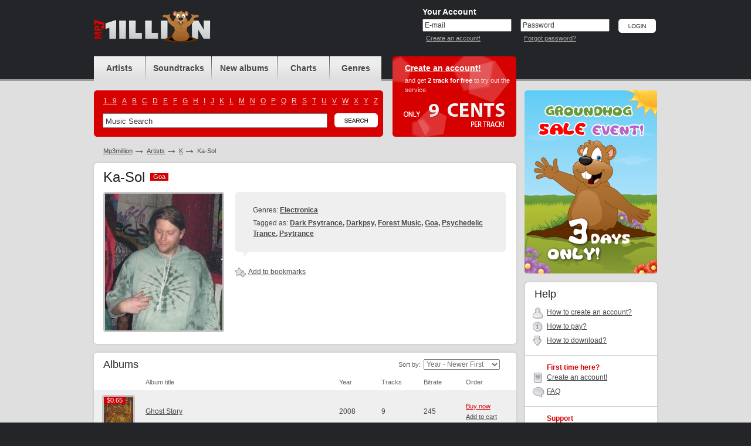

--- FILE ---
content_type: text/html; charset=UTF-8
request_url: https://www.mp3million.com/download/Ka-Sol
body_size: 4104
content:
<!DOCTYPE html PUBLIC "-//W3C//DTD XHTML 1.0 Transitional//EN" "http://www.w3.org/TR/xhtml1/DTD/xhtml1-transitional.dtd">
<html xmlns="http://www.w3.org/1999/xhtml" xml:lang="en">
<head>
<title>Buy Ka-Sol Mp3 Download</title>
<meta http-equiv="Content-Type" content="text/html; charset=UTF-8" />
<meta name="robots" CONTENT="index, follow" />
<meta name="robots" CONTENT="index, all" />
<meta name="description" content="Buy Ka-Sol Mp3 Download. Buy &amp; Download Cheap Mp3 Music Online." />
<meta name="abstract" content="Buy Ka-Sol Mp3 Download. Buy &amp; Download Cheap Mp3 Music Online." />
<meta name="keywords" content="Ka-Sol buy download music legal mp3 online music album cheap purchase songs mp3million allofmp3 mp3sale soundtracks charts ost" />
<meta name="distribution" CONTENT="Global" />
<meta name="Document-state" CONTENT="Dynamic" />
<meta name="rating" CONTENT="General" />
<meta name="revisit" CONTENT="7 days" />
<meta name="revisit-after" CONTENT="7 days" />
<meta name="resource-type" CONTENT="document" />
<meta name="audience" CONTENT="all" />
<meta name="Publisher_location" CONTENT="US" />
<meta name="home_url" CONTENT="https://www.mp3million.com/" />

<link rel="stylesheet" type="text/css" href="/css/global-3.css" />
<link rel="icon" href="/favicon.ico" type="image/x-icon" />
<link rel="shortcut icon" href="/favicon.ico" type="image/x-icon" />

<!--[if lte IE 7]><link rel="stylesheet" type="text/css" href="/css/ie.css" /><![endif]-->
<!--[if lt IE 7]><link rel="stylesheet" type="text/css" href="/css/ie6.css" /><![endif]-->
<!--[if IE 6]><script src="/js/ddpng.js"></script><![endif]-->
<script type="text/javascript" src="/js/jquery-1.7.1.min.js"></script>
<script type="text/javascript" src="/js/functions-v2.js"></script>
<script type="text/javascript" src="/js/autocomplete.js"></script>
<script type="text/javascript">var track_price = 9.00;var track_rprice = 7.20;</script>

<script type="text/javascript">
  var _gaq = _gaq || [];
  _gaq.push(['_setAccount', 'UA-34334235-1']);
  _gaq.push(['_trackPageview']);

  (function() {
    var ga = document.createElement('script'); ga.type = 'text/javascript'; ga.async = true;
    ga.src = ('https:' == document.location.protocol ? 'https://ssl' : 'http://www') + '.google-analytics.com/ga.js';
    var s = document.getElementsByTagName('script')[0]; s.parentNode.insertBefore(ga, s);
  })();

</script>

</head>
<body>
<div id="minWidth">
	<!-- top block -->
	<div class="top">
		<div class="outer">
			<div class="logo">
				<h1><a href="/" title="Buy &amp; Download Cheap Mp3 Music Online"><i style="background-image:url(/img/logo-gh.png); height:54px; top:-15px;"></i></a></h1>
						</div>
			
			<!-- top right -->
						<div class="t-right">
				<form action="/download/Ka-Sol" method="post" id="si-form">
				<input type="hidden" name="login" value="1" />
				<div class="user-login">
					<div class="title">Your Account</div>
					<div class="i-p">
						<input type="text" name="email" id="email" value="E-mail" onblur="if(this.value=='')this.value='E-mail'" onfocus="if(this.value=='E-mail')this.value=''" tabindex="1" />
						<small><a href="/createanaccount" title="Create an account!">Create an account!</a></small>
					</div>
					<div class="i-p">
						<input type="text" value="Password" id="pass_ch_t" tabindex="2" onfocus="pass_ch('p')"  /><input type="password" name="password" id="pass_ch_p" value="" onblur="if(this.value=='')pass_ch('t');" style="display: none;" />
						<small><a href="/forgotpassword" title="Forgot password?">Forgot password?</a></small>
					</div>
					<div class="btn"><input type="image" src="/img/btn-login.png" alt="Login" value="Login" tabindex="3" /></div>
				</div>
				</form>
			</div>
						<!-- /top right -->
			
		</div>
	</div>
	<!-- / top block -->
	

	<!-- middle block -->
	<div class="middle outer cfix">
		<!-- long col -->
		<div class="long-col">
			<!-- block header block -->
			<div class="b-header cfix">
				<!-- navigation and search -->
				<div class="nav-and-search">
					<ul class="navigation">
						<li class="nav-1"><a href="/artists" title="Artists"><span>Artists</span></a></li>
						<li class="nav-2"><a href="/soundtracks" title="Soundtracks"><span>Soundtracks</span></a></li>
						<li class="nav-3"><a href="/newalbums" title="New albums"><span>New albums</span></span></a></li>
						<li class="nav-4"><a href="/charts" title="Charts"><span>Charts</span></a></li>
						<li class="nav-5"><a href="/genres" title="Genres"><span>Genres</span></a></li>
					</ul>
					<div class="search-block">
						<i class="cr c-tr"></i>
						<i class="cr c-tl"></i>
						<i class="cr c-br"></i>
						<i class="cr c-bl"></i>
						<ul class="cfix alphabet">
													<li><a href="/artists/_">1...9</a></li>
													<li><a href="/artists/A">A</a></li>
													<li><a href="/artists/B">B</a></li>
													<li><a href="/artists/C">C</a></li>
													<li><a href="/artists/D">D</a></li>
													<li><a href="/artists/E">E</a></li>
													<li><a href="/artists/F">F</a></li>
													<li><a href="/artists/G">G</a></li>
													<li><a href="/artists/H">H</a></li>
													<li><a href="/artists/I">I</a></li>
													<li><a href="/artists/J">J</a></li>
													<li><a href="/artists/K">K</a></li>
													<li><a href="/artists/L">L</a></li>
													<li><a href="/artists/M">M</a></li>
													<li><a href="/artists/N">N</a></li>
													<li><a href="/artists/O">O</a></li>
													<li><a href="/artists/P">P</a></li>
													<li><a href="/artists/Q">Q</a></li>
													<li><a href="/artists/R">R</a></li>
													<li><a href="/artists/S">S</a></li>
													<li><a href="/artists/T">T</a></li>
													<li><a href="/artists/U">U</a></li>
													<li><a href="/artists/V">V</a></li>
													<li><a href="/artists/W">W</a></li>
													<li><a href="/artists/X">X</a></li>
													<li><a href="/artists/Y">Y</a></li>
													<li><a href="/artists/Z">Z</a></li>
												</ul>
						<div class="b-search-i cfix">
							<form action="/search" id="search_form">
								<input type="text" name="q" value="Music Search" class="i-p" maxlength="50" onfocus="if(this.value=='Music Search')this.value=''" onblur="if(this.value=='')this.value='Music Search'" id="autocomplete" />
								<div class="btn"><input type="image" src="/img/btn-search.png" alt="Search" name="btnsearch" value="Search" /></div>
								<div class="b-search-expand" id="ac_container"></div>
							</form>
							<script type="text/javascript">document.getElementById('autocomplete').setAttribute("autocomplete", "off")</script>
						</div>
					</div>
				</div>
				<!-- / navigation and search -->
				<!-- head offer -->
				
													<div class="head-offer" style="background-image:url(/img/register-bg-9-tr.png) !important;">
										<div class="title"><a href="/createanaccount" title="Create an account!">Create an account!</a></div>
					<p>and get <strong>2 track for free</strong> to try out the service </p>
					<i class="only-cents"></i>
				</div>
								<!-- / head offer -->
			</div>
			<!-- / block header block -->
	

			<ul class="path cfix">
				<li><a href="/">Mp3million</a></li>
				<li><a href="/artists">Artists</a></li>
				<li><a href="/artists/K">K</a></li>
				<li class="active">Ka-Sol</li>
			</ul>
			<!-- album card -->
			<div class="g-wh">
				<div class="g-tp">
					<i class="r"></i>
					<i class="l"></i>
				</div>
				<div class="g-md">
					<div class="g-md-i">
						<h2 class="m-title">Ka-Sol <span class="tag"><b>Goa</b><span>Goa</span></span></h2>
						<div class="b-albumcard cfix">
							<div class="cover">
								<i class="cr c-tl"></i>
								<i class="cr c-tr"></i>
								<i class="cr c-bl"></i>
								<i class="cr c-br"></i>
								<img src="https://foto.mp3million.com/200/056/0002056.jpg" width="200" alt="Ka-Sol" />
							</div>
							<div class="i-view">
																<div class="b-fastch">
									<div class="b-fastch-i m-fastch-info">
																			<p>Genres: <strong>
																				<a href="/genres/Electronica">Electronica</a>																				</strong></p>
																																					<p>Tagged as: <strong>
																				<a href="/tags/Dark Psytrance">Dark Psytrance</a>, 																				<a href="/tags/Darkpsy">Darkpsy</a>, 																				<a href="/tags/Forest Music">Forest Music</a>, 																				<a href="/tags/Goa">Goa</a>, 																				<a href="/tags/Psychedelic Trance">Psychedelic Trance</a>, 																				<a href="/tags/Psytrance">Psytrance</a>																				</strong></p>
																			<i class="cr c-tl"></i>
										<i class="cr c-tr"></i>
										<i class="cr c-bl"></i>
										<i class="cr c-br"></i>
										<i class="c-tlk"></i>
									</div>
								</div>
																								<ul class="album-ul-tools artist-ul-tools cfix">
									<li id="a2056">
																			<a href="/auth" title="Add to bookmarks"><i class="i ico-1"><i></i></i>Add to bookmarks</a>
																		</li>
																	</ul>
															</div>
						</div>
					</div>
				</div>
				<div class="g-bt">
					<i class="r"></i>
					<i class="l"></i>
				</div>
			</div>
			<!-- / album card -->
			
			
		
				<!-- discography -->
			<div class="g-wh">
				<div class="g-tp">
					<i class="r"></i>
					<i class="l"></i>
				</div>
				<div class="g-md">
					<div class="g-md-i">
						<h3 class="s-title">Albums</h3>
						
						<div class="filter-block sorted-by-a">
							<span class="f-t">Sort by:</span>
							<select onchange="location.href='/download/Ka-Sol?o='+this.value;">
								<option value="3">Album Name: A to Z</option>
								<option value="4">Album Name: Z to A</option>
								<option value="2">Bestselling</option>
								<option value="0" selected="selected">Year - Newer First</option>
								<option value="1">Year - Older First</option>
								
								
							</select>
						</div>
						
						<div class="nomar" style="border: none;">
							<table class="albums-table">
								<col width="1%" />
								<col width="*" />
								<col width="10%" />
								<col width="10%" />
								<col width="10%" />
								<col width="1%" />
								<tr>
									<th class="chk"></th>
									<th>Album title</th>
									<th>Year</th>
									<th>Tracks</th>
									<th>Bitrate</th>
									<th>Order</th>
								</tr>
										<tr class="zb">
									<td class="ph">
										<a href="/download/Ka-Sol/Ghost%20Story" title="Buy Ka-Sol - Ghost Story Mp3 Download">
																			<i class="cr c-tl"></i>
											<i class="cr c-tr"></i>
											<i class="cr c-bl"></i>
											<i class="cr c-br"></i>
											<span class="label">
																					<span class="t">$0.65</span>
												<span class="b">$0.65</span>
																				</span>
																			<img src="https://covers.mp3million.com/0002440/50/Ka-Sol%20-%20Ghost%20Story.jpg" width="50" height="50" alt="Buy Ka-Sol - Ghost Story Mp3 Download" />
										</a>
									</td>
									<td class="txt"><a href="/download/Ka-Sol/Ghost%20Story" title="Buy Ka-Sol - Ghost Story Mp3 Download">Ghost Story</a></td>
									<td>2008</td>
									<td>9</td>
									<td>245</td>
									<td class="album-tools">
										<div class="album-tools-i" id="r2440">
																				<a href="/auth" class="buy" title="Buy now">Buy now</a><br />
											<a href="/auth" title="Add to cart">Add to cart</a>
																			</div>
									</td>
								</tr>
									</table>
						</div>
							</div>
				</div>
				<div class="g-bt">
					<i class="r"></i>
					<i class="l"></i>
				</div>
			</div>
			<!-- / discography -->
		
			
	
				
			<!-- our benefits -->
			<div class="g-wh b-compatibility">
				<div class="g-tp">
					<i class="r"></i>
					<i class="l"></i>
				</div>
				<div class="g-md">
					<div class="g-md-i">
						<ul class="cfix">
													<li class="comp-1">
								<a href="/createanaccount" class="ph"></a>
								<h3><a href="/createanaccount">iPod compatible</a></h3>
								<p>All tracks compatible with iPod, iTunes &amp; Windows Media Player.</p>
							</li>
							<li class="comp-2">
								<a href="/createanaccount" class="ph"></a>
								<h3><a href="/createanaccount">Burn CD</a></h3>
								<p>Burn your own compilation and listen to it in car!</p>
							</li>
							<li class="comp-3">
								<a href="/createanaccount" class="ph"></a>
								<h3><a href="/createanaccount">Simple Downloads</a></h3>
								<p>Only three clicks required! It's so easy, your pet can do it!</p>
							</li>
												</ul>
					</div>
				</div>
				<div class="g-bt">
					<i class="r"></i>
					<i class="l"></i>
				</div>
			</div>
			<!-- / our benefits -->
		</div>
		<!-- /long col -->

		<!-- side col -->
		<div class="side-col">


				<div class="b-sdbn" style="margin-left: -1px;">
				<a href="/promo"><img src="/img/b-gh.png" width="226" height="312" alt="Groundhog Day!" /></a>
			</div>
			<!-- help -->
			<div class="g-wh b-helpnav">
				<div class="g-tp">
					<i class="r"></i>
					<i class="l"></i>
				</div>
				<div class="g-md">
					<div class="g-md-i">
						<h2 class="s-title">Help</h2>
						<ul>
							<li class="b-ico-1"><i></i> <a href="/help#qr_1" title="How to create an account?" rel="nofollow">How to create an account?</a></li>							<li class="b-ico-2"><i></i> <a href="/help#qr_2" title="How to pay?">How to pay?</a></li>
							<li class="b-ico-3"><i></i> <a href="/help#qr_4" title="How to download?">How to download?</a></li>
													</ul>
											<h3>First time here?</h3>
						<ul>
							<li class="b-ico-4"><i></i> <a href="/createanaccount" title="Create an account!" rel="nofollow">Create an account!</a></li>
							<li class="b-ico-5"><i></i> <a href="/help" title="FAQ" rel="nofollow">FAQ</a></li>
						</ul>
											<h3>Support</h3>
						<ul>
							<li class="b-ico-7"><i></i> <a href="mailto:support@mp3million.com" title="Customer Service" rel="nofollow">Customer Service</a></li>
														<li class="b-ico-8"><i></i> <a href="/img/rss.xml" title="Rss feed" rel="nofollow">Rss feed</a></li>
						</ul>
					</div>
				</div>
				<div class="g-bt">
					<i class="r"></i>
					<i class="l"></i>
				</div>
			</div>
			<div class="g-tlk"></div>
			<!-- / help -->


		</div>
		<!-- / side col -->
	</div>
	<!-- /middle block -->
	<!-- bottom block -->
	<div class="bottom">
		<div class="outer cfix">
			<div class="l-col-1">
				<i class="smp3"></i>
				&copy; 2006-2026, <a href="/" title="Buy &amp; Download Cheap Mp3 Music Online">www.mp3million.com</a>			</div>
			<div class="l-col-3" style="width:540px;">
				<a href="/help" title="Help">Help</a> <i class="b">|</i> <a href="/legalinfo" title="Legal Info">Legal Info</a> <i class="b">|</i> <a href="/termsandconditions" title="Terms and Conditions">Terms and Conditions</a> <i class="b">|</i> <a href="/privacypolicy" title="Privacy Policy">Privacy Policy</a> <i class="b">|</i> <a href="/copyrightpolicy" title="Copyright Policy">Copyright Policy</a> <i class="b">|</i> <a href="mailto:affiliate@mp3million.com" title="Affiliate">Affiliate</a> <i class="b">|</i> <a href="/contacts" title="Contacts">Contacts</a>
								</div>
			<div class="l-col-5" style="float:left; width:91px">
				<img src="/img/ico-cards.png" alt="" width="91" height="27" />
			</div>
		</div>
	</div>
	<!-- /bottom block -->
</div>


</body>
</html>

--- FILE ---
content_type: application/javascript
request_url: https://www.mp3million.com/js/autocomplete.js
body_size: 2527
content:
var ac_visible = false;
var pos = 0;
var ac_cached = new Array();
var usr_input = '';

$(function() {
	//$('#autocomplete').attr('autocomplete', 'off');
	
	$('#autocomplete').blur(function() {
	 	if($(this).attr('value') == '')
			$(this).attr('value', 'Music Search');
		ac_hide();
	});
	
	$('#autocomplete').focus(function() {
 		if($(this).attr('value') == 'Music Search')
			$(this).attr('value', '');
		if(!ac_visible && $(this).attr('value').length > 0)
			ac_buid();
	});
	
	$('#autocomplete').keyup(function(event) {

		if(event.keyCode == 27)
		{
			$(this).attr('value', $(this).attr('value'));
			ac_hide();
			return;
		}
		if($(this).attr('value').length < 1)
		{
			ac_hide();
		}
		else if(usr_input == '' || usr_input != $(this).attr('value'))
		{
			usr_input = $(this).attr('value');
			ac_buid();
		}
		
	});
	
	$('#autocomplete').keydown(function(event) {
		
		if(!ac_visible)
			return;
		var prev_pos = pos;
		if(event.keyCode == 13) //enter
		{
			if(pos != 99 && pos != 0)
			{
				$('#pos' + pos).click();
				return false;
			}
		}
		if(event.keyCode == 27) //esc
		{
			$(this).attr('value', $(this).attr('value'));
		}
		if(event.keyCode == 38) // Up arrow
		{
			if(pos == 0)
				return;
			if(pos == 99)
			{
				for(pos=9;pos>=0;pos--)
					if($('#pos' + pos).length > 0)
						break;
			}
			else			
				pos--;
		}
		if(event.keyCode == 40) // Down arrow
		{
			if(pos == 99)
				return;
			pos++;
			if($('#pos' + pos).length  == 0)
				pos = 99;
		}
		$('#pos' + prev_pos).removeClass('active-dd');
		$('#pos' + pos).addClass('active-dd');
		
	});
	/*
	$('#search_form').submit(function() {
		if(pos == 99 || pos == 0)
			location = '/search?q=' + encodeURI($('#autocomplete').attr('value'));
		else
			return false;
	});
	*/
});

function ac_buid()
{
	var inp = $('#autocomplete').attr('value');
	
	if(!ac_cached[inp.toLowerCase()])
		$.get('/autocomplete.php',{ac: inp}, function(data){ ac_cached[inp.toLowerCase()] = data; ac_show(data); });
	else
		ac_show(ac_cached[inp.toLowerCase()]);
}
function ac_show(data)
{
	if(data != '')
	{
		$('#ac_container').html(data);
		$('#ac_container').fadeIn(200);
		ac_visible = true;
		pos = 0;
	}
}
function ac_hide()
{
	if(!ac_visible)
		return;
	$('#ac_container').fadeOut(200);
	ac_visible = false;
}

function ac_hover(id)
{
	$(".active-dd").removeClass('active-dd');
	$('#pos' + id).addClass('active-dd');
	pos = id;
}
